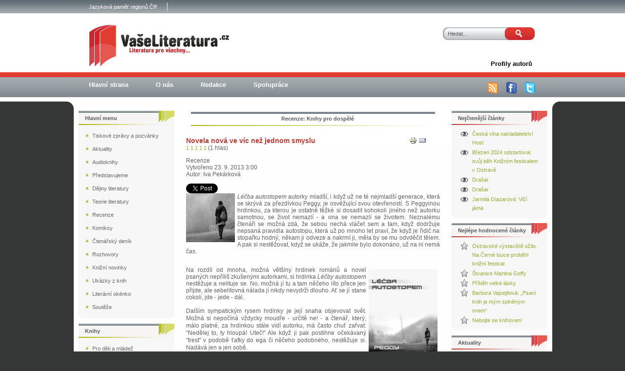

--- FILE ---
content_type: text/html; charset=utf-8
request_url: https://www.vaseliteratura.cz/pro-dospele/3546-lecba-autostopem-peggy
body_size: 8814
content:

<!DOCTYPE html PUBLIC "-//W3C//DTD XHTML 1.0 Transitional//EN" "http://www.w3.org/TR/xhtml1/DTD/xhtml1-transitional.dtd">

<html xmlns="http://www.w3.org/1999/xhtml" xml:lang="cs-cz" lang="cs-cz" >

<head prefix="og: http://ogp.me/ns# fb: http://ogp.me/ns/fb# article: http://ogp.me/ns/article#">

<meta http-equiv="Content-Type" content="text/html; charset=utf-8" />

<meta name="viewport" content="width=device-width,initial-scale=1" />

<meta name="google-site-verification" content="GXD6Rw-VdX63pmhPvthDvKQwqKf97ykJRZqbXATzB1I" />

<meta name="author" content="Vaseliteratura.cz" />

<meta name="robots" content="index, follow" />

<meta name="googlebot" content="index,follow,snippet,archive" />

  <base href="https://www.vaseliteratura.cz/pro-dospele/3546-lecba-autostopem-peggy" />
  <meta http-equiv="content-type" content="text/html; charset=utf-8" />
  <meta name="keywords" content="Peggy, Novela nová ve víc než jednom smyslu, Léčba autostopem, recenze, česká literatura, Iva Pekárková, Nakladatelství Eva Hölzelová, 2013" />
  <meta name="author" content="Redakce" />
  <meta name="description" content="Léčba autostopem autorky mladší, i když už ne té nejmladší generace, která se skrývá za přezdívkou Peggy, je osvěžující svou otevřeností. S Peggyinou hrdinkou, za kterou je ostatně těžké si dosadit kohokoli jiného než autorku samotnou, se život nemazlí - a ona se nemazlí se životem. Neznalému čtenáři se možná zdá, že sebou nechá vláčet sem a tam, když dodržuje nepsaná pravidla autostopu, která už po mnoho let praví, že když je řidič na stopařku hodný, někam ji odveze a nakrmí ji, měla by se mu odvděčit tělem. A pak si nestěžovat, když se ukáže, že jakmile bylo dokonáno, už na ni nemá čas.
" />
  <meta name="generator" content="Joomla! - Open Source Content Management" />
  <title>Novela nová ve víc než jednom smyslu </title>
  <meta property="og:type" content="article" />
  <meta property="og:title" content="Novela nová ve víc než jednom smyslu" />
  <meta property="og:url" content="https://www.vaseliteratura.cz/pro-dospele/3546-lecba-autostopem-peggy" />
  <meta property="og:site_name" content="Vaše literatura" />
  <meta property="og:description" content="Léčba autostopem autorky mladší, i když už ne té nejmladší generace, která se skrývá za přezdívkou Peggy, je osvěžující svou otevřeností. S Peggyinou hrdinkou, za kterou je ostatně těžké si dosadit kohokoli jiného než autorku samotnou, se život nemazlí - a ona se nemazlí se životem. Neznalému čtenáři se možná zdá, že sebou nechá vláčet sem a tam, když dodržuje nepsaná pravidla autostopu, která už po mnoho let praví, že když je řidič na stopařku hodný, někam ji odveze a nakrmí ji, měla by se mu odvděčit tělem. A pak si nestěžovat, když se ukáže, že jakmile bylo dokonáno, už na ni nemá čas." />
  <meta property="article:author" content="Redakce" />
  <meta property="og:image" content="https://www.vaseliteratura.cz/images/stories/2013/9zari/autostop1.jpg" />
  <link href="/templates/123wd-j15-3/favicon.ico" rel="shortcut icon" type="image/vnd.microsoft.icon" />
  <link rel="stylesheet" href="https://www.vaseliteratura.cz/plugins/content/itpshare/style.css" type="text/css" />
  <link rel="stylesheet" href="/plugins/content/rating/rating/rating.css" type="text/css" />
  <link rel="stylesheet" href="/plugins/content/extravote/assets/extravote.css" type="text/css" />
  <link rel="stylesheet" href="/modules/mod_rokajaxsearch/css/rokajaxsearch.css" type="text/css" />
  <link rel="stylesheet" href="/modules/mod_rokajaxsearch/themes/light/rokajaxsearch-theme.css" type="text/css" />
  <script src="/media/system/js/mootools-core.js" type="text/javascript"></script>
  <script src="/media/system/js/core.js" type="text/javascript"></script>
  <script src="/media/system/js/caption.js" type="text/javascript"></script>
  <script src="/plugins/content/extravote/assets/extravote.js" type="text/javascript"></script>
  <script src="/media/system/js/mootools-more.js" type="text/javascript"></script>
  <script src="/modules/mod_rokajaxsearch/js/rokajaxsearch.js" type="text/javascript"></script>
  <script type="text/javascript">
window.addEvent('load', function() {
				new JCaption('img.caption');
			});
				var ev_basefolder = '';
				var extravote_text=Array('Your browser does not support AJAX!','Nahrávam','Dekujeme za Váš hlas!','You need to login to rate this item.','You have already rated this item.','(%s hlasů)','(%s hlas)','Rating %s ');
			function keepAlive() {	var myAjax = new Request({method: "get", url: "index.php"}).send();} window.addEvent("domready", function(){ keepAlive.periodical(840000); });window.addEvent((window.webkit) ? 'load' : 'domready', function() {
				window.rokajaxsearch = new RokAjaxSearch({
					'results': 'Výsledky',
					'close': '',
					'websearch': 0,
					'blogsearch': 0,
					'imagesearch': 0,
					'videosearch': 0,
					'imagesize': 'MEDIUM',
					'safesearch': 'MODERATE',
					'search': 'Hledat...',
					'readmore': 'Více ...',
					'noresults': 'Žádny výsledek',
					'advsearch': 'Rozšířené vyhledávaní',
					'page': 'Stránka',
					'page_of': 'z',
					'searchlink': 'https://www.vaseliteratura.cz/index.php?option=com_search&amp;view=search&amp;tmpl=component',
					'advsearchlink': 'https://www.vaseliteratura.cz/index.php?option=com_search&amp;view=search',
					'uribase': 'https://www.vaseliteratura.cz/',
					'limit': '50',
					'perpage': '50',
					'ordering': 'newest',
					'phrase': 'exact',
					'hidedivs': '',
					'includelink': 1,
					'viewall': 'Všechny výsledky',
					'estimated': 'odhadovaný',
					'showestimated': 1,
					'showpagination': 1,
					'showcategory': 1,
					'showreadmore': 1,
					'showdescription': 1
				});
			});
  </script>
  <link rel="canonical" href="https://www.vaseliteratura.cz/pro-dospele/3546-lecba-autostopem-peggy"/>


<!-- <script type="text/javascript" src="/templates/123wd-j15-3/js/cd.js"></script> -->

<link rel="stylesheet" href="/templates/system/css/system.css" type="text/css" />

<link rel="stylesheet" href="/templates/123wd-j15-3/css/template.css" type="text/css" />

<!--[if lte IE 7]><link rel="stylesheet" href="/templates/123wd-j15-3/css/ie7.css" type="text/css" /><![endif]-->

<!--[if lte IE 8]><link rel="stylesheet" href="/templates/123wd-j15-3/css/ie6.css" type="text/css" /><![endif]-->



<script>

  (function(i,s,o,g,r,a,m){i['GoogleAnalyticsObject']=r;i[r]=i[r]||function(){

  (i[r].q=i[r].q||[]).push(arguments)},i[r].l=1*new Date();a=s.createElement(o),

  m=s.getElementsByTagName(o)[0];a.async=1;a.src=g;m.parentNode.insertBefore(a,m)

  })(window,document,'script','https://www.google-analytics.com/analytics.js','ga');



  ga('create', 'UA-9306621-3', 'auto');

  ga('set', 'anonymizeIp', true);

  ga('send', 'pageview');



</script>

<!-- Global Site Tag (gtag.js) - Google Analytics -->

<script async src="https://www.googletagmanager.com/gtag/js?id=GA_TRACKING_ID"></script>

<script>

  window.dataLayer = window.dataLayer || [];

  function gtag(){dataLayer.push(arguments);}

  gtag('js', new Date());



  gtag('config', 'UA-9306621-3');

</script>

</head>



<body class="body_bg">	

	<div id="wrapper">                         			

    	<div id="header">                           					

        	<div id="top">                                       

            	<div id="top_menu1">						

                	
<ul class="menu">
<li class="item-171"><a href="https://www.jamap.cz/" target="_blank" >Jazyková paměť regionů ČR</a></li></ul>
					                  

                    <div class="clr"></div>					

             	</div>

				

				<div id="logo">

					<a href="/index.php">

						<img src="/templates/123wd-j15-3/images/logo.png" alt="Va�e Literatura - literatura pro v�echny"></img>

					</a>

				</div>

	

				<div id="search">						

      				<form name="rokajaxsearch" id="search" class="light" action="https://www.vaseliteratura.cz/" method="get">
<div class="search ">
	<div class="roksearch-wrapper">
		<input id="roksearch_search_str" name="searchword" type="text" class="inputbox" value="Hledat..." />
	</div>
	<input type="hidden" name="searchphrase" value="exact"/>
	<input type="hidden" name="limit" value="20" />
	<input type="hidden" name="ordering" value="newest" />
	<input type="hidden" name="view" value="search" />
	<input type="hidden" name="option" value="com_search" />
	<input class="button" type="submit" onclick="this.form.searchword.focus();" value=" ">

	
	<div id="roksearch_results"></div>
</div>
<div id="rokajaxsearch_tmp" style="visibility:hidden;display:none;"></div>
</form>					

      				<div class="clr"></div>						

				</div>						

			</div>				

			<div class="clr"></div>				



			<div id="top_menu">					

				
<ul class="menu">
<li class="item-141"><a href="/profily-autoru" ><span>Profily autorů</span></a></li></ul>
					

				<div class="clr"></div>					

			</div>				



			<div id="top_menu2">					

				
<ul class="menu">
<li class="item-154"><a href="/" ><span>Hlavní strana</span></a></li><li class="item-151"><a href="/o-nas-151" ><span>O nás</span></a></li><li class="item-147"><a href="/redakce-147" ><span>Redakce</span></a></li><li class="item-146"><a href="/spoluprace-146" ><span>Spolupráce</span></a></li></ul>


				<ul class="ikony">

					<li><a href="/pro-dospele?format=feed&amp;type=rss" title="RSS"><img src="/templates/123wd-j15-3/images/rss.png" alt="RSS" /></a></li>	

					<li><a href="http://www.facebook.com/pages/Vaseliteraturacz/109026189363" target="_blank" title="Facebook"><img src="/templates/123wd-j15-3/images/facebook.png" alt="Facebook" /></a></li>

					<li><a href="http://twitter.com/Vaseliteratura" target="_blank" title="Twitter"><img src="/templates/123wd-j15-3/images/twitter.png" alt="Twitter" /></a></li>

				</ul>				

				<div class="clr"></div>					

			</div>			

			<div class="clr"></div>				

		</div>			



		<div id="content"> 

			<div id="obal">     					

										

				<div id="main">				

                                                                             

                    <div align="center" >

						

                    </div>						

                    

					

					

                    <div align="center" >

						

                    </div>	

						

                    <div class="nopad">							

                    	
<div id="system-message-container">
</div>							

							

                        	
<div class="item-page">



	<div class="nadpis4">
       
            
                Recenze: Knihy pro dospělé
            
       
	</div><br>






  

	<h1 class="blog_nadpis">

	

		<a href="/pro-dospele/3546-lecba-autostopem-peggy">

		Novela nová ve víc než jednom smyslu </a>

	

	</h1>

  








	<ul class="actions2">
	
		
			<li class="print-icon">
			<a href="/pro-dospele/3546-lecba-autostopem-peggy?tmpl=component&amp;print=1&amp;layout=default&amp;page=" title="Vytisknout" onclick="window.open(this.href,'win2','status=no,toolbar=no,scrollbars=yes,titlebar=no,menubar=no,resizable=yes,width=640,height=480,directories=no,location=no'); return false;" rel="nofollow"><img src="/media/system/images/printButton.png" alt="Vytisknout"  /></a>
			</li>
		

		
			<li class="email-icon">
			<a href="/component/mailto/?tmpl=component&amp;template=123wd-j15-3&amp;link=041b209adf2bfb9e6a2b5509156e719a57a028d4" title="E-mail" onclick="window.open(this.href,'win2','width=400,height=350,menubar=yes,resizable=yes'); return false;"><img src="/media/system/images/emailButton.png" alt="E-mail"  /></a>
			</li>
		

		

	

	</ul>




<!-- oprava bugu, hodnotenie Extravote sa zobrazi len ked kategoria nie je Uncategorised -->
<div class="extravote">
  <span class="extravote-stars">
    <span id="rating_3546_0" class="current-rating" style="width:100%;"></span>
      <span class="extravote-star"><a href="javascript:void(null)" onclick="javascript:JVXVote(3546,1,5,1,'0',1,0,1);" title="1 z 5" class="ev-10-stars">1</a></span>
      <span class="extravote-star"><a href="javascript:void(null)" onclick="javascript:JVXVote(3546,2,5,1,'0',1,0,1);" title="2 z 5" class="ev-20-stars">1</a></span>
      <span class="extravote-star"><a href="javascript:void(null)" onclick="javascript:JVXVote(3546,3,5,1,'0',1,0,1);" title="3 z 5" class="ev-30-stars">1</a></span>
      <span class="extravote-star"><a href="javascript:void(null)" onclick="javascript:JVXVote(3546,4,5,1,'0',1,0,1);" title="4 z 5" class="ev-40-stars">1</a></span>
      <span class="extravote-star"><a href="javascript:void(null)" onclick="javascript:JVXVote(3546,5,5,1,'0',1,0,1);" title="5 z 5" class="ev-50-stars">1</a></span>
  </span>
  <span class="extravote-info" id="extravote_3546_0">(1 hlas)</span>
</div>





	<dl class="article-info">



  
	<dd class="parent-category-name">
	
	
		Recenze
	
	</dd>
  



	<dd class="create">
	Vytvořeno 23. 9. 2013 3:00
	</dd>




	<dd class="createdby">
	
	
		Autor: Iva Pekárková
	
	</dd>



	</dl>








        <div style="clear:both;"></div>
        <div class="itp-share">
             	<div class="itp-share-tw">
                	<a href="https://twitter.com/share" class="twitter-share-button" data-url="https://www.vaseliteratura.cz/pro-dospele/3546-lecba-autostopem-peggy" data-text="Novela nov&aacute; ve v&iacute;c než jednom smyslu " data-via="" data-lang="cs" data-size="small" data-related="" data-hashtags="" data-count="horizontal">Tweet</a><script>!function(d,s,id){var js,fjs=d.getElementsByTagName(s)[0];if(!d.getElementById(id)){js=d.createElement(s);js.id=id;js.src="//platform.twitter.com/widgets.js";fjs.parentNode.insertBefore(js,fjs);}}(document,"script","twitter-wjs");</script></div>
            <div class="itp-share-lin"><script src="//platform.linkedin.com/in.js"></script><script type="IN/Share" data-url="https://www.vaseliteratura.cz/pro-dospele/3546-lecba-autostopem-peggy" data-counter="right"></script>
            </div>
            <div class="itp-share-fbl"><div id="fb-root"></div> 
<script>(function(d, s, id) {
  var js, fjs = d.getElementsByTagName(s)[0];
  if (d.getElementById(id)) return;
  js = d.createElement(s); js.id = id;
  js.src = "//connect.facebook.net/en_GB/all.js#xfbml=1";
  fjs.parentNode.insertBefore(js, fjs);
}(document, 'script', 'facebook-jssdk'));</script>
            <div 
            class="fb-like" 
            data-href="https://www.vaseliteratura.cz/pro-dospele/3546-lecba-autostopem-peggy" 
            data-send="1" 
            data-layout="button_count" 
            data-width="70" 
            data-show-faces="false" 
            data-colorscheme="light" 
            data-action="like" data-font="segoe ui" ></div></div><div class="itp-share-gone"><div class="g-plusone" data-size="medium"  data-href="https://www.vaseliteratura.cz/pro-dospele/3546-lecba-autostopem-peggy"></div><script> window.___gcfg = {lang: "cs"};
              (function() {
                var po = document.createElement("script"); po.type = "text/javascript"; po.async = true;
                po.src = "https://apis.google.com/js/plusone.js";
                var s = document.getElementsByTagName("script")[0]; s.parentNode.insertBefore(po, s);
              })();
            </script></div>
        </div>
        <div style="clear:both;"></div>
        



<div class="img-fulltext-left">
<img
	
	src="/images/stories/2013/9zari/autostop1.jpg" alt="stopar"/>
</div>


<p style="text-align: justify;"><em>Léčba autostopem</em> autorky mladší, i když už ne té nejmladší generace, která se skrývá za přezdívkou Peggy, je osvěžující svou otevřeností. S Peggyinou hrdinkou, za kterou je ostatně těžké si dosadit kohokoli jiného než autorku samotnou, se život nemazlí - a ona se nemazlí se životem. Neznalému čtenáři se možná zdá, že sebou nechá vláčet sem a tam, když dodržuje nepsaná pravidla autostopu, která už po mnoho let praví, že když je řidič na stopařku hodný, někam ji odveze a nakrmí ji, měla by se mu odvděčit tělem. A pak si nestěžovat, když se ukáže, že jakmile bylo dokonáno, už na ni nemá čas.</p>
 
<p> </p>
<p style="text-align: justify;"><img src="/images/stories/2013/9zari/autostop.jpg" border="0" alt="kniha" align="right" style="float: right; border: 0; margin: 5px;" />Na rozdíl od mnoha, možná většiny hrdinek románů a novel psaných nepříliš zkušenými autorkami, si hrdinka <em>Léčby autostopem</em> nestěžuje a nelituje se. No, možná jí tu a tam něčeho líto přece jen přijde, ale sebelitovná nálada jí nikdy nevydrží dlouho. Ať se jí stane cokoli, jde - jede - dál.<br /><br /><span style="line-height: 1.3em;">Dalším sympatickým rysem hrdinky je její snaha objevovat svět. Možná si nepočíná vždycky moudře - určitě ne! - a čtenář, který, málo platné, za hrdinkou stále vidí autorku, má často chuť zařvat: "Nedělej to, ty hloupá! Uteč!" Ale když ji pak postihne očekávaný "trest" v podobě ťafky do ega či něčeho podobného, nestěžuje si. Nadává jen a jen sobě.<br /><br /></span><span style="line-height: 1.3em;">Hrdinka knihy </span><em style="line-height: 1.3em;">Léčba autostopem</em><span style="line-height: 1.3em;"> není moudrá, ale ani se moudrá necítí. Jak osvěžující! Čtenář, uvyklý dlouhým poučným či filosofickým pasážím psaným vesměs lidmi právě tak nemoudrými jako Peggyina hrdinka, se knihou pobaví a jistě i poučí, ale nemá pocit, že je poučován.<br /><br /></span><span style="line-height: 1.3em;">Snad je můj vztah k </span><em style="line-height: 1.3em;">Léčbě autostopem</em><span style="line-height: 1.3em;"> ovlivněn faktem, že jsem před víc než čtvrtstoletím sama napsala knihu o stopu </span><em style="line-height: 1.3em;">Péra a perutě</em><span style="line-height: 1.3em;">, a teď si radostně ověřuji, že moje pozorování z poměrně dávných dob se v mnohém podobají těm Peggyiným. Každopádně si myslím, že <em>Léčba autostopem</em> je upřímná, poutavá a stojí za přečtení. <br /><br /></span><span style="line-height: 1.3em;">Knihu <a href="http://www.ebux.cz/index.php?bk=226627" target="_blank"><strong>Léčba autostopem</strong></a> vydalo nakladatelství Eva Hölzelová</span></p>
<p style="text-align: justify;"><span style="line-height: 1.3em;"> </span></p>



	




</div>
							

					

                   	</div>                                        

                    

					<div align="center" >

                  		

               		</div>												

              	</div>

               

				
              	<div id="rightcolumn">						

   							<div class="module">
			<div>
				<div>
					<div>
													<h3>Nejčtenější články</h3>
											<ul class="mostread">
  	<li>
		<a href="/aktuality1/8086-ceska-vlna-2023">
			Česká vlna nakladatelství Host</a>
	</li>
	<li>
		<a href="/aktuality1/8103-knizni-festival-ostrava-2024">
			Březen 2024 odstartoval svůj běh Knižním festivalem v Ostravě </a>
	</li>
	<li>
		<a href="/ctenarsky-denik/5884-drasar">
			Drašar</a>
	</li>
	<li>
		<a href="/ctenarsky-denik/5884-drasar">
			Drašar</a>
	</li>
	<li>
		<a href="/ctenarsky-denik/6857-vlci-jama">
			Jarmila Glazarová: Vlčí jáma</a>
	</li>
</ul>
					</div>
				</div>
			</div>
		</div>
			<div class="module">
			<div>
				<div>
					<div>
													<h3>Nejlépe hodnocené články</h3>
											<ul id="topratedcontentmodule"><li><a title="Average rating: 5.00" href="/aktuality1/7872-ostravske-vystaviste-ozilo-na-cerne-louce-probehl-knizni-festival">Ostravské výstaviště ožilo. Na Černé louce proběhl knižní festival</a></li><li><a title="Average rating: 5.00" href="/pro-dospele/6698-stvanice">Štvanice Martina Goffy</a></li><li><a title="Average rating: 5.00" href="/pro-dospele/6537-lara-skutecny-pribeh-lasky-ktery-inspiroval-roman-doktor-zivago">Příběh velké lásky</a></li><li><a title="Average rating: 5.00" href="/rozhovory/7651-barbora-vajsejtlova">Barbora Vajsejtlová: „Psaní knih je mým splněným snem“</a></li><li><a title="Average rating: 5.00" href="/pro-dospele/4755-podivna-knihovna">Nebojte se knihoven!</a></li></ul>					</div>
				</div>
			</div>
		</div>
			<div class="module">
			<div>
				<div>
					<div>
													<h3>Aktuality</h3>
											<ul class="newsflash-vert">
	<li class="newsflash-item">
	
	<h4 class="newsflash-title">
			Březen 2024 odstartoval svůj běh Knižním festivalem v Ostravě 		</h4>




<p style="text-align: justify;"><span style="font-size: 12.16px;">V prvních dvou březnových dnech proběhl v Ostravě 5. ročník Knižního festivalu. Jako vždy nadšení čtenáři nakupovali knížky, navštěvovali  nejrůznější besedy, trpělivě stáli v dlouhých frontách na podpis svého oblíbeného spisovatele nebo jiné známé osobnosti. Mohli se také účastnit  dvou živých rozhlasových vysílání.</span></p>

<a class="readmore" href="/aktuality1/8103-knizni-festival-ostrava-2024">Číst dál...</a>		<span class="article-separator">&#160;</span>
		</li>
	<li class="newsflash-item">
	
	<h4 class="newsflash-title">
			Česká vlna nakladatelství Host		</h4>




<p style="text-align: justify;">Není sporu o tom, že se nakladatelství Host v průběhu let podařilo pod svou značku shromáždit celou řadu vynikajících českých autorů. Svědčí o tom zájem čtenářů i odezvy v médiích. Host věnuje pozornost propagaci pravidelnou účastí na knižních veletrzích, ale také pořádá samostatné akce. Ta, která je nazvána Česká vlna, představuje čtenářům autory a jejich knihy.</p>

<a class="readmore" href="/aktuality1/8086-ceska-vlna-2023">Číst dál...</a>		<span class="article-separator">&#160;</span>
		</li>
</ul>
					</div>
				</div>
			</div>
		</div>
														

         		</div>									

           												

            	<div class="clr"></div>

        	</div>	



  								

			<div id="leftcolumn">							

      					<div class="module_menu">
			<div>
				<div>
					<div>
													<h3>Hlavní menu</h3>
											
<ul class="menu">
<li class="item-436"><a href="/tiskove-zpravy1" ><span>Tiskové zprávy a pozvánky</span></a></li><li class="item-405"><a href="/aktuality1" ><span>Aktuality</span></a></li><li class="item-430"><a href="/audio-knihy" ><span>Audioknihy</span></a></li><li class="item-433"><a href="/predstavujeme" ><span>Představujeme</span></a></li><li class="item-247"><a href="/dejiny-literatury" ><span>Dějiny literatury</span></a></li><li class="item-61"><a href="/teorie-literatury" ><span>Teorie literatury</span></a></li><li class="item-65"><a href="/recenze" ><span>Recenze</span></a></li><li class="item-167"><a href="/komiksy" ><span>Komiksy</span></a></li><li class="item-133"><a href="/ctenarsky-denik" ><span>Čtenářský deník</span></a></li><li class="item-57"><a href="/rozhovory" ><span>Rozhovory</span></a></li><li class="item-68"><a href="/knizni-novinky" ><span>Knižní novinky</span></a></li><li class="item-69"><a href="/ukazky-z-knih" ><span>Ukázky z knih</span></a></li><li class="item-70"><a href="/literarni-okenko" ><span>Literární okénko</span></a></li><li class="item-71 parent"><a href="/souteze" ><span>Soutěže</span></a></li></ul>
					</div>
				</div>
			</div>
		</div>
			<div class="module">
			<div>
				<div>
					<div>
													<h3>Knihy</h3>
											
<ul class="menu">
<li class="item-113"><a href="/pro-deti-a-mladez" ><span>Pro děti a mládež</span></a></li><li class="item-112 current active"><a href="/pro-dospele" ><span>Pro dospělé</span></a></li><li class="item-77"><a href="/odborna-literatura" ><span>Odborná literatura</span></a></li></ul>
					</div>
				</div>
			</div>
		</div>
			<div class="module">
			<div>
				<div>
					<div>
													<h3>Z čtenářského deníku</h3>
											<ul class="newsflash-vert">
	<li class="newsflash-item">
	
	<h4 class="newsflash-title">
			Jarmila Glazarová: Vlčí jáma		</h4>




<p style="text-align: justify;">Jana, která osiřela po první světové válce, se dostává k adoptivním rodičům, kteří žijí ve Slezsku a jsou bezdětní. Jana se stává ošetřovatelkou své adoptivní matky, stará se o domácnost a snaží se své nové rodině být užitečná. Postupem času ale odhaluje tajemství tohoto nesourodého páru. Na první pohled totiž vypadají Klára a Robert šťastně, na ten druhý je ale vidět, že tento pár rozhodně šťastný není.</p>

<a class="readmore" href="/ctenarsky-denik/6857-vlci-jama">Číst dál...</a>		<span class="article-separator">&#160;</span>
		</li>
	<li class="newsflash-item">
	
	<h4 class="newsflash-title">
			Drašar		</h4>




<p style="text-align: justify;">Nacházíme se v době, kdy je český jazyk považován za mluvu vesničanů. Čeština je vytlačena z nejvyšších společenských funkcí, kultury i státní správy. Na školách se vyučuje německý jazyk, jazyk vzdělanců. Dochází k velké germanizaci (poněmčování) společnosti… A do této doby se narodí Josef Václav Michl. Dlouho očekávaný syn, kterému jsou předurčeny velké skutky a který se má stát chloubou rodiny.</p>

<a class="readmore" href="/ctenarsky-denik/5884-drasar">Číst dál...</a>		<span class="article-separator">&#160;</span>
		</li>
</ul>
					</div>
				</div>
			</div>
		</div>
			<div class="module">
			<div>
				<div>
					<div>
													<h3>Přihlášení</h3>
											<form action="/pro-dospele" method="post" id="login-form" >
		<fieldset class="userdata">
	<p id="form-login-username">
		<label for="modlgn-username">Uživatelské jméno</label>
		<input id="modlgn-username" type="text" name="username" class="inputbox"  size="18" />
	</p>
	<p id="form-login-password">
		<label for="modlgn-passwd">Heslo</label>
		<input id="modlgn-passwd" type="password" name="password" class="inputbox" size="18"  />
	</p>
		<p id="form-login-remember">
		<label for="modlgn-remember">Pamatuj si mě</label>
		<input id="modlgn-remember" type="checkbox" name="remember" class="inputbox" value="yes"/>
	</p>
		<input type="submit" name="Submit" class="button" value="Přihlásit se" />
	<input type="hidden" name="option" value="com_users" />
	<input type="hidden" name="task" value="user.login" />
	<input type="hidden" name="return" value="aW5kZXgucGhwP29wdGlvbj1jb21fY29udGVudCZ2aWV3PWFydGljbGUmY2F0aWQ9NDAmaWQ9MzU0NiZJdGVtaWQ9MTEy" />
	<input type="hidden" name="b967beab659bef140cc60f944450be09" value="1" />	</fieldset>
	<ul>
		<li>
			<a href="/component/users/?view=reset">
			Zapomenuté heslo?</a>
		</li>
		<li>
			<a href="/component/users/?view=remind">
			Zapomenuté jméno?</a>
		</li>
			</ul>
	</form>
					</div>
				</div>
			</div>
		</div>
												

    		</div>				

			 

			<div class="clr"></div>

		</div>

		

      	<div class="content_b">                        

   

            	
  					

   

			<div id="footer">				

                                <ul class="ikony">

					<li><a href="http://www.facebook.com/pages/Vaseliteraturacz/109026189363" target="_blank" title="Facebook"><img src="/templates/123wd-j15-3/images/facebook2.png" alt="" /><span>facebook</span></a></li>

					<li><a href="http://twitter.com/Vaseliteratura" target="_blank" title="Twitter"><img src="/templates/123wd-j15-3/images/twitter2.png" alt="" /><span>twitter</span></a></li>

			                <li><a href="/pro-dospele?format=feed&amp;type=rss" title="RSS"><img src="/templates/123wd-j15-3/images/rss2.png" alt="" /><span>RSS</span></a></li>	

					<li><div class="empty_rect">&nbsp;</div></li>

				</ul>					

				<div class="footer-left">						

							<div class="module">
			<div>
				<div>
					<div>
											
<ul class="menu">
<li class="item-428"><a href="/mapa-stranek" ><span>Mapa stránek</span></a></li><li class="item-442"><a href="/soukromi" ><span>Soukromí</span></a></li><li class="item-443"><a href="/cookies" ><span>Cookies</span></a></li></ul>
					</div>
				</div>
			</div>
		</div>
	

				</div>

				<div class="footer-right">

					<p>© 2009-16 <a href="http://www.vaseliteratura.cz" title="Vaseliteratura.cz"><strong>Vaseliteratura.cz</strong></a></p>

				</div>

    		</div>

		</div>	

	</div>

	<div id="sidebar">						

      									

      				<div class="clr"></div>						

	</div>							

	
        <script async type="text/javascript" src="https://serve.affiliate.heureka.cz/js/trixam.min.js"></script>
</body>

</html>	

--- FILE ---
content_type: text/html; charset=utf-8
request_url: https://accounts.google.com/o/oauth2/postmessageRelay?parent=https%3A%2F%2Fwww.vaseliteratura.cz&jsh=m%3B%2F_%2Fscs%2Fabc-static%2F_%2Fjs%2Fk%3Dgapi.lb.en.H0R5hnEJFgQ.O%2Fd%3D1%2Frs%3DAHpOoo9sMW3biwZqLR-weMeFfAeYoZsLKA%2Fm%3D__features__
body_size: 163
content:
<!DOCTYPE html><html><head><title></title><meta http-equiv="content-type" content="text/html; charset=utf-8"><meta http-equiv="X-UA-Compatible" content="IE=edge"><meta name="viewport" content="width=device-width, initial-scale=1, minimum-scale=1, maximum-scale=1, user-scalable=0"><script src='https://ssl.gstatic.com/accounts/o/2580342461-postmessagerelay.js' nonce="kM9jnSWL02zBh4JVzc887Q"></script></head><body><script type="text/javascript" src="https://apis.google.com/js/rpc:shindig_random.js?onload=init" nonce="kM9jnSWL02zBh4JVzc887Q"></script></body></html>

--- FILE ---
content_type: text/css
request_url: https://www.vaseliteratura.cz/templates/123wd-j15-3/css/template.css
body_size: 8518
content:
.img-intro-none{
   text-align: center;
   margin-bottom: 5px;
}
.img-intro-left{
   float: left;
   margin-right: 5px;
}
.img-intro-right{
   float: right;
   margin-left: 10px;
}

.img-fulltext-none{
   text-align: center;
   margin-bottom: 5px;
}
.img-fulltext-left{
   float: left;
   margin-right: 5px;
}
.img-fulltext-right{
   float: right;
   margin-left: 5px;
}

td a.pismeno1 {
	font-size: 15px;	
	font-family: Tahoma, Verdana, sans-serif;	
	font-weight: bold;	
	text-align: center;
	color: #97a931;	
	text-decoration: none;
}

.pismeno1:hover {
	text-decoration: underline;
}

.cten {
	text-align: center; 
	vertical-align: middle;
}

/* CTENARSKY DENIK ROZBAL MENU*/ 
#nav a {
	font-size: 13px;
	font-weight: bold;
	text-align: left;
	vertical-align: top;
	padding: 0px 0px 0px 10px;
	margin: 10px 0px 0px 10px;
}

#nav a.a_otevren,
#nav a.a_zavren {
	font-weight: bold;
	text-decoration: none;
}

#nav a.a_otevren { color: #c13832; }
#nav a.a_zavren { color: #c13832; }
#nav ul.ul_otevren { 
	margin: 0;
	padding: 0px 0px 0px 30px;
}

#nav ul.ul_zavren { display: none; }

/*HLAVNI OBSAH*/
body {	
	width: 100%;	
	font-family: Tahoma, Arial, Verdana, sans-serif;
	margin: 0;
	padding: 0;
	font-size: 12px;	
	background: #ececec;	
	text-align: center;
}

.clr {
	clear: both;
}

.body_bg {
	background: #343735 url(../images/pozadi.png) top center repeat-x;
}

#wrapper {
	width: 1005px;
	margin: 0 auto 10px;
}	        

#header {
	background: #37342f url(../images/header.png) top center no-repeat;	
	width: 1005px;	
	height: 227px;	
	margin: 0 auto;		
	text-align: center;
}

#top {
	width: 1005px;	
	margin: 0 auto;	
	height: 140px;
} 

#logo {	
	position: relative;
	top: 18px;
	left: 19px;
	float: left;	
	width: 400px;
	height: 110px;	
	margin: 0px auto;	
	padding: 0px 0 0 2px;	
	text-align: left;
} 

#logo a {
	font-size: 19px;	
	font-family: Tahoma, Arial, Verdana, sans-serif;	
	font-weight: bold;	
	text-decoration: none;	
	color: #892424;	
	margin: 0;
}  
     
#search {
	float: right;	
	padding: 38px 12px 0 0;	
	margin: 0;
}           

#search .search {	
	float: left;	
	width: 224px;	
	padding: 0;	
	margin: 0;
}
                 
#search form {	
	margin: 0;
	padding: 0;
}
             	
#search .moduletable {	
	float: left;	
	margin: 0;	
	padding: 0;
}
                       
#search .search .inputbox {	
	background: transparent url(../images/search_input.png) top right no-repeat;	
	float: left;	
	font-size: 11px;	
	font-family: Tahoma, Arial, sans-serif;	
	font-weight: normal;	
	color: #575a5d;	
	border: none;	
	padding: 6px 0 7px 10px;	
	margin: 0 0px 0 0;	
	height: 13px;	
	line-height: 14px;	
	width: 116px;
}
                           
#search .search .button {
	background: transparent url(../images/search_button.png) top left no-repeat;	
	float: left;	
	width: 63px;	
	height: 26px;	
	line-height: 26px;	
	margin: 0;		
	border: none;	
	cursor: pointer;	
}                         

#mod_search_searchword {
	padding: 7px 0 0 0;	
	line-height: 25px;
}   

/*** INPUT ***/
input.inputbox {	
	border: 1px solid #363636; 	
	background: #fbfafa;	
	color: #363636;
}            
   
.inputbox:hover {}

#limit {
	border: 1px solid #363636;	
	color: #363636;
}       

.button {
	cursor: pointer;	
	font-family: Tahoma, Arial, sans-serif;	
	margin: 3px 0;	
	padding: 0 5px 2px 5px;	
	height: 22px;	
	width: 63px;
	line-height: 16px;	
	border: none;	
	background: #fbfafa;	
	color: #363636;
	font-size: 11px;
	background: transparent url(../images/button.png) center center no-repeat;
}

.button:hover {
	color: #8e9091;
}
          
.validate {
	color: #363636;	
	font-size: 11px;	
	border: 1px solid #363636;	
	background: #fffefe;
}            
              
input.button:hover { cursor: pointer; }
input[type="checkbox"], input[type="radio"] { border: none; }
#searchphraseany, #searchphraseall, #searchphraseexact {	border: none; }
input { border: 1px solid #363636; }

/*** INPUT ***/
#pozice_top {	
	float: left;	
	width: 520px;        
	height: 290px;	
	padding: 0;	
	font-size: 12px;	
} 
             
#top_menu {
	position: relative;
	/*top: -29px;*/
	top: -29px;
	left: 180px;
	
	width: 800px;	
	margin: 0px;	
	padding: 0px;	
	text-align: right;
}      
      
#top_menu ul {	
	margin: 0;	
	padding: 0;	
	text-align: center;	
	list-style: none;
}       
         
#top_menu ul li {
	float: right;	
	display: block;	
	margin: 0;	
	padding: 0px;	
/*	background: transparent url(../images/menu_separator.png) center right no-repeat;	*/
	height: 40px;	
	line-height: 40px;
}   
               
#top_menu li a {
	font-family: Tahoma, Verdana, sans-serif;	
	font-size: 13px;	
	float: left;	
	display: block;	
	color: #000;	
	text-decoration: none;	
	font-weight: bold;	
	height: 40px;	
	line-height: 40px;	
	padding: 0;	
	margin: 0;	
	cursor: pointer;
/*	background: transparent url(../images/top_menu_top2.png) center right no-repeat;*/	
}  

#top_menu li a span {
	font-family: Tahoma, Verdana, sans-serif;	
	font-size: 13px;	
	float: left;	
	display: block;	
	color: #000;	
	text-decoration: none;	
	font-weight: bold;	
	height: 40px;	
	line-height: 40px;	
	padding: 0;	
	padding-left: 28px;
	padding-right: 28px;
	margin: 0;	
	cursor: pointer;
/*	background: transparent url(../images/top_menu_top1.png) center left no-repeat;	*/
	z-index
}  
                
#top_menu ul#mainlevel-nav li {	color: #fff; }

#top_menu li a:hover  {
	display: block;	
	float: left;
	color: #fff;	
	text-decoration: none;	
	background: transparent url(../images/top_menu_top2.png) center right no-repeat;
}
                        
#top_menu li.active a { 
	float: left;
	color: #fff;
	background: transparent url(../images/top_menu_top2.png) center right no-repeat;
}

#top_menu li a:hover span {
	color: #fff;
	background: transparent url(../images/top_menu_top1.png) center left no-repeat;	
}
                        
#top_menu li.active a span { 
	color: #fff;
	background: transparent url(../images/top_menu_top1.png) center left no-repeat;	
}















#top_menu2 {
	position: relative;
	/*top: -29px;*/
	top: -26px;
	left: 0px;
	
	width: 1000px;	
	margin: 0px;	
	padding: 0px;	
	text-align: left;
}
      
#top_menu2 ul.menu {
	float: left;
	position: relative;
	left: 16px;	
	margin: 0;	
	padding: 0;	
	text-align: center;	
	list-style: none;
}   

#top_menu2 ul.ikony {	
	float: right;
	margin: 0;	
	padding: 0;	
	text-align: center;	
	list-style: none;
	width: 148px;
}     

#top_menu2 ul.ikony li {	
	float: left;	
	display: block;	
	margin: 0;	
	padding: 0px;	
/*	background: transparent url(../images/menu_separator.png) center right no-repeat;	*/
	height: 40px;	
	line-height: 40px;
	width: 38px;
	text-align: center;
}    

#top_menu2 ul.ikony li img {
	position: relative;
	margin-top: 14px !important;
}
         
#top_menu2 ul.menu li {
	float: left;	
	display: block;	
	margin: 0;	
	padding: 0px;	
/*	background: transparent url(../images/menu_separator.png) center right no-repeat;	*/
	height: 40px;	
	line-height: 40px;
}   
               
#top_menu2 ul.menu li a {
	font-family: Tahoma, Verdana, sans-serif;	
	font-size: 13px;	
	float: left;	
	display: block;	
	color: #fff;	
	text-decoration: none;	
	font-weight: bold;	
	height: 40px;	
	line-height: 40px;	
	padding: 0;	
	margin: 0;	
	cursor: pointer;
/*	background: transparent url(../images/top_menu_top2.png) center right no-repeat;*/	
}  

#top_menu2 ul.menu li a span {
	font-family: Tahoma, Verdana, sans-serif;	
	font-size: 13px;	
	float: left;	
	display: block;	
	color: #fff;	
	text-decoration: none;	
	font-weight: bold;	
	height: 40px;	
	line-height: 40px;	
	padding: 0;	
	padding-left: 28px;
	padding-right: 28px;
	margin: 0;	
	cursor: pointer;
/*	background: transparent url(../images/top_menu_top1.png) center left no-repeat;	*/
	z-index
}  
                
#top_menu2 ul#mainlevel-nav li {	color: #fff; }

#top_menu2 ul.menu li a:hover  {
	display: block;	
	float: left;
	color: #fff;	
	text-decoration: none;	
	background: transparent url(../images/top_menu_bottom2.png) center right no-repeat;
}
                        
#top_menu2 ul.menu li.active a { 
	float: left;
	color: #fff;
	background: transparent url(../images/top_menu_bottom2.png) center right no-repeat;
}

#top_menu2 ul.menu li a:hover span {
	color: #fff;
	background: transparent url(../images/top_menu_bottom1.png) center left no-repeat;	
}
                        
#top_menu2 ul.menu li.active a span { 
	color: #fff;
	background: transparent url(../images/top_menu_bottom1.png) center left no-repeat;	
}


















#top_menu1 {
	position: relative;
	top: 5px;
	left: 20px;
	width: 896px;	
	margin: 0px;	
	padding: 0 0 0 4px;	
	text-align: left;
}   
         
#top_menu1 ul {
	margin: 0;	
	padding: 0;      
	color: #fff;        
	font-size: 11px;	
	display: block;	
	padding: 0px;
	text-align: left;	
	list-style: none;
	background: none;
}  
              
#top_menu1 ul li {
	float: left;	
	display: block;	
	margin: 0px;		
	/*background: transparent url(../images/menu_separator1.png) center right no-repeat;*/
	border-right: 1px solid #fff;	
	height: 18px;	
	line-height: 18px;
}

#top_menu1 ul li.end_item {	
	border: none;	
}
                    
#top_menu1 li a {	
	font-family: Arial, Verdana, sans-serif;	
	font-size: 11px;	
	float: left;	
	display: block;	
	color: #fff;	
	text-decoration: none;	
	font-weight: normal;	
	height: 18px;	
	line-height: 18px;	
	padding: 0 20px;	
	margin: 0;	
	cursor: pointer;
}  
                
#top_menu1 ul#mainlevel-nav li { color: #fff; }

#top_menu1 li a:hover {
	display: block;	
	float: left;	
	text-decoration: underline;
} 
                         
#top_menu1 li a#active_menu-nav { float: left; }

#content {
	position: relative;
	float: left;	
	width: 960px;
	left: 13px;	
	margin: 0 auto;	
	padding: 0 10px;	
	background: #fffeff url(../images/content_bg.png) top center no-repeat;	
}  
        
.content_b {	
	position: relative;
	float: left;
	left: 13px;		
	background: #fff url(../images/paticka.png) top center no-repeat;	
	width: 980px;
	height: 96px;
	margin: 0 auto;
}       
     
#leftcolumn {	
	float: left;	
	margin: 0;	
	padding: 0;	
	width: 196px;	
	text-align: justify;
}         
     
#rightcolumn {
	float: right;	
	margin: 0;	
	padding: 0;	
	width: 196px;	
	text-align: justify;
}
                
#leftcolumn div.module_menu,
#rightcolumn div.module_menu,
#leftcolumn div.module,
#rightcolumn div.module {
	margin: 0;	
	padding: 0 0 10px 0;	
	text-align: justify;	
	width: 196px;
}
                                                                 
#leftcolumn div.module_menu div,
#rightcolumn div.module_menu div,
#leftcolumn div.module div,
#rightcolumn div.module div,
#leftcolumn div.module_text div,
#rightcolumn div.module_text div {
	padding:0 ;	
	margin: 0;
}
 
#leftcolumn div.module_menu div div,
#rightcolumn div.module_menu div div,
#leftcolumn div.module div div,
#rightcolumn div.module div div {
	padding: 0 0 5px 0;	
	margin: 0;
}              
                                
#leftcolumn div.module_menu div div,
#leftcolumn div.module div div,
#leftcolumn div.module_text div div,
#rightcolumn div.module_menu div div,
#rightcolumn div.module div div,
#rightcolumn div.module_text div div {
	background: transparent url(../images/l_r_bottom.png) bottom center no-repeat;	
	padding: 0 0 5px 0;	
	margin: 0;	
	text-align: left;
}   
                        
#leftcolumn div.module_menu div div div,
#rightcolumn div.module_menu div div div,
#leftcolumn div.module div div div,
#leftcolumn div.module_text div div div,
#rightcolumn div.module div div div,
#rightcolumn div.module_text div div div {
	background: #f7f7f7 url(../images/l_r_top.png) top center no-repeat;	
	padding: 0px 0 5px 0;	
	margin: 0;	
	color: #666;	
	font-size: 11px;        
	text-align: left;
}

                                                 
#leftcolumn .module_menu div div div h3,
#leftcolumn .module div div div h3,
#leftcolumn .module_text div div div h3 {
	background: url(../images/h3_left.png) top center no-repeat;	
	font-size: 11px;	
	font-family: Tahoma, Verdana, sans-serif;	
	font-weight: bold;	
	text-align: left;	
	height: 31px;	
	line-height: 31px;	
	margin: 0 auto 7px auto;	
	padding: 0 0 0 13px;	
	color: #575a5d;
} 
 
#leftcolumn .module_menu div div div .nadp,
#leftcolumn .module div div div .nadp,
#leftcolumn .module_text div div div .nadp {
	background: url(../images/h3_left.png) top center no-repeat;	
	font-size: 11px;	
	font-family: Tahoma, Verdana, sans-serif;	
	font-weight: bold;	
	text-align: justify;	
	height: 31px;	
	line-height: 31px;	
	margin: 0 auto 7px auto;	
	padding: 0 0 0 13px;	
	color: #575a5d;
}

#rightcolumn .module_menu div div div .nadp,
#rightcolumn .module div div div .nadp,
#rightcolumn .module_text div div div .nadp {
	background: url(../images/h3_right.png) top center no-repeat;	
	font-size: 11px;	
	font-family: Tahoma, Verdana, sans-serif;	
	font-weight: bold;	
	text-align: justify;	
	height: 31px;	
	line-height: 31px;	
	margin: 0 auto 7px auto;	
	padding: 0 0 0 13px;	
	color: #575a5d;
}
   
#rightcolumn .module_menu div div div h3,
#rightcolumn .module div div div h3,
#rightcolumn .module_text div div div h3 {
	background: url(../images/h3_right.png) top center no-repeat;	
	font-size: 11px;	
	font-family: Tahoma, Verdana, sans-serif;	
	font-weight: bold;	
	text-align: left;	
	height: 31px;	
	line-height: 31px;	
	margin: 0 auto 7px auto;	
	padding: 0 0 0 13px;	
	color: #575a5d;
}
                                                          
#leftcolumn div.module_menu div div div div div,
#rightcolumn div.module_menu div div div div div,
#leftcolumn div.module div div div div div,
#rightcolumn div.module div div div div div {
	padding: 0;	
	margin: 0 auto;
}
	                                                                                                                                                                                         width:160px;	                                                                                                                                                                                            text-align:justify;}      
#leftcolumn div.module_text div div div div div,
#rightcolumn div.module_text div div div div div {
	padding: 0;	
	margin: 0 auto;	
	width: 160px;	
	text-align: justify;
}
                                                                                           
#leftcolumn table,
#rightcolumn table {
	width: 160px;	
	margin: 0 auto;	
	padding: 0;
}   
 /*                                    
#leftcolumn table td {
	color: #666;	
	font-size: 11px;	
	font-family: Tahoma, Verdana, sans-serif;	
	padding: 0;
}
                      
#leftcolumn div.module form table {
	padding: 0;	
	text-align: left;	
	margin: 0 auto;	
	font-size: 11px;	
	font-family: Tahoma, Verdana, sans-serif;	
	color: #666;
}*/
        /*                                                        
#leftcolumn div.module form {
	padding: 6px;	
	text-align: left;	
	margin: 0 auto;	
	font-size: 12px;	
	font-family: Tahoma, Verdana, sans-serif;	
	color: #666;	
	width: 160px;
} */
                                                         
div.module div div div form#form-login { margin: 0 auto; }

#mod_templatechooser_jos_change_template {
	float: left;	
	font-size: 11px;
}

#leftcolumn .module_menu div div div div { /** menuto in leftcol**/ text-align: left; }
#leftcolumn ul.menu, #rightcolumn ul.menu {
	text-align:	left;	
	padding: 0;
} 
                                           
#leftcolumn ul.menu li{ /* distance between links in leftcol*/ padding: 0; }
ul#mainlevel { padding: 0 10px 0 10px; }

/*  LEFTCOLUMN linkove   */
#leftcolumn ul.menu li a,
#leftcolumn ul.menu li a:link {
	display: block;	
	height: 27px;	
	line-height: 26px;	
	padding: 0 0 0 15px;	
	margin: 0 0 0 13px;	
	text-decoration: none;	
	color: #666;	
	font-weight: normal;	
	font-size: 11px;	
	font-family: Tahoma, Arial,sans-serif;	
	background: transparent url(../images/menu_arrow.gif) top left no-repeat;
}  
                                                        
#rightcolumn ul.menu li a,
#rightcolumn ul.menu li a:link {
	display: block;	
	height: 27px;	
	line-height: 26px;	
	padding: 0 0 0 25px;	
	margin: 0;	
	text-decoration: none;	
	color: #666;	
	font-weight: normal;	
	font-size: 11px;	
	font-family: Tahoma, Arial,sans-serif;	
	background: transparent url(../images/menu_row_right_col.png) top left no-repeat;
}
                                                           
#leftcolumn ul.menu li a:hover {
	background: transparent url(../images/row_hover_left_col.png) top left no-repeat;	
	font-weight: normal;
}  
                              
#rightcolumn ul.menu li a:hover {
	background: transparent url(../images/row_hover_right_col.png) top left no-repeat; 
	font-weight: normal;
} 
                                 
/*  CURRENT LINKS  */
#leftcolumn ul.menu li#current a, #leftcolumn ul.menu li#current a:link {
	background: transparent url(../images/row_hover_left_col.png) top left no-repeat;	
	color: #666;	
	font-weight: normal;
}  
                                                                        
#rightcolumn ul.menu li#current a, #rightcolumn ul.menu li#current a:link {
	background: transparent url(../images/row_hover_right_col.png) top left no-repeat;	
	color: #666;	
	font-weight: normal;
}    
                                                                        
#leftcolumn ul.menu li#current a:hover {
	background: transparent url(../images/row_hover_left_col.png) top left no-repeat;	
	color: #666;	
	font-weight: normal;
} 
                                         
#rightcolumn ul.menu li#current a:hover {
	background: transparent url(../images/row_hover_right_col.png) top left no-repeat;	
	color: #666;	
	font-weight: normal;
} 
                                         
/*  SUB MENU LINKS  */
#leftcolumn ul.menu li#current ul li a, #leftcolumn ul.menu li#current ul li a:link {
	display: block;	
	text-decoration: none;	
	color: #666;	
	font-size: 11px;	
	font-weight: normal;	
	font-family: Tahoma, Arial,sans-serif;	
	height: 22px;	
	line-height: 21px;
	border: none;	
	padding: 0 0 0 40px;
	margin: 0;	
	background: transparent url(../images/sub_row_right_col.png) top left no-repeat;
} 
             	
#rightcolumn ul.menu li#current ul li a, #rightcolumn ul.menu li#current ul li a:link {
	display: block;	
	text-decoration: none;	
	color: #666;	
	font-size: 11px;	
	font-weight: normal;	
	font-family: Tahoma, Arial,sans-serif;	
	height: 22px;	
	line-height: 21px;	
	border: none;	
	padding: 0 0 0 40px;	
	margin: 0;	
	background: transparent url(../images/sub_row_right_col.png) top left no-repeat;
} 
                               
#leftcolumn ul.menu li ul li{	background:none; }

#leftcolumn ul.menu li ul li#current a,
#leftcolumn ul.menu li ul li#current a:link,
#leftcolumn ul.menu li ul li#current a:visited,
#leftcolumn ul.menu li ul li#current a:hover {	
	display: block;	                                                                                                                                                                                         text-decoration: none;	
	color: #666;	
	font-size: 11px;	
	font-weight: normal;	
	font-family: Tahoma, Arial,sans-serif;	
	height: 22px;	
	line-height: 21px;	
	border: none;	
	padding: 0 0 0 40px;	
	margin: 0;	
	background: transparent url(../images/sub_row_hover_left_col.png) top left no-repeat;
}  

#rightcolumn ul.menu li ul li#current a,
#rightcolumn ul.menu li ul li#current a:link,
#rightcolumn ul.menu li ul li#current a:visited,
#rightcolumn ul.menu li ul li#current a:hover {	
	display: block;	
	text-decoration: none;	
	color: #666;	
	font-size: 11px;	
	font-weight: normal;	
	font-family: Tahoma, Arial,sans-serif;	
	height: 22px;	
	line-height: 21px;	
	border: none;	
	padding: 0 0 0 40px;	
	margin: 0;	
	background: transparent url(../images/sub_row_hover_right_col.png) top left no-repeat;
	border: 1px solid red;
}  

/*  SUBMENU POSITION   */ 
#leftcolumn ul.menu li#current ul {	
	margin: 0;	
	padding: 0;
} 
                                     
#leftcolumn ul.menu li#current ul li {	
	margin: 0;	
	padding: 0;	
	background: none;
}
                                        
/*   CURRENT SUBMENU POSITION   */
#leftcolumn ul.menu li ul {	
	margin: 0;	
	padding: 0;
} 
                           
#leftcolumn ul.menu li.parent ul li a {
	/* second sub menu */
	background: transparent url(../images/sub_row_right_col.png) no-repeat scroll left top;	
	border: medium none;	
	color: #666666;	
	display: block;	
	font-family: Tahoma,Arial,sans-serif;	
	font-size: 11px;	font-weight:normal;	
	height: 22px;	
	line-height: 21px;	
	margin: 0pt;	
	padding: 0pt 0pt 0pt 40px;	
	text-decoration: none;
}   
                                                           
#leftcolumn ul.menu li.parent ul li a:hover {
	/* second sub menu hover */
	background: transparent url(../images/sub_row_hover_left_col.png) no-repeat scroll left top text-decoration:none;
}  
                                                                        
#rightcolumn ul.menu li.parent ul li a:hover { 
	/* second sub menu hover */	
	background: transparent url(../images/sub_row_hover_right_col.png) no-repeat scroll left top text-decoration:none; 
	border: 1px solid blue;
}

#rightcolumn ul.menu li.parent ul li a {
	background: transparent url(../images/sub_row_right_col.png) no-repeat scroll left top;	
	border: medium none;	
	color: #666666;	
	display: block;	
	font-family: Tahoma,Arial,sans-serif;	
	font-size: 11px;	
	font-weight: normal;	
	height: 22px;	
	line-height: 21px;	
	margin: 0pt;	
	padding: 0pt 0pt 0pt 40px;	
	text-decoration: none;
}  
                                        
#leftcolumn ul.menu li#current ul li a:hover { background: transparent url(../images/sub_row_hover_left_col.png) top left no-repeat; }
#rightcolumn ul.menu li#current ul li a:hover {	background: transparent url(../images/sub_row_hover_right_col.png) top left no-repeat; }

#obal{
	float: right;
	width: 760px;
}

#main {
	float: left;	
	width: 520px;	
	padding: 0;	
	font-size: 12px;	
	margin: 0 20px;
}     
   
div#main { text-align:left; }

#main_full {
	float: left;	
	width: 520px;	
	padding: 0 0 10px 0;	
	margin: 0 0 0 20px;	
	font-size: 11px;	
	text-align: left;	
	color :#666;
}  
          
#leftcolumn div.module div div div div div {
	text-align:justify;	
	padding:0;	
	margin:0 auto;
}     
                                                           
.module .syndicate {
	margin:0 auto;	
	width:180px;	
	text-align: center;	
	padding:10px 0 0 0;
}     
              
.module .syndicate div {
	padding:0;	
	margin:0 auto;	
	text-align:center;	
}     
                      
td {	
	font-family: Tahoma, Arial, Verdana, sans-serif;	
	font-size:11px;	
	text-align:left;
}      

.contentpaneopen table td { text-align:left; }

.text {
	text-align:left;	
	padding:0 0 0 10px;	
	font-family: Tahoma, Arial, Verdana, sans-serif;	
	font-size:11px;	
	line-height: 12px;
}  
      
#rightcolumn div div div form {
	width:160px;	
	padding:0 0 0 4px;	
	margin:0 auto;	
	text-align:left;
}   
                             
div div div form {	
	margin: 0 auto;	
	text-align:center;	
	padding:0;
}  
                
ul {
	margin: 0;	
	padding: 0;	
	list-style: none;	
	list-style-position:outside;
}     

li {	
	line-height:18px;	
	padding-left: 0;	
	padding-top: 0;
} 
   
/**  Linkove  **/
a {	outline: none; }

a:link, a:visited {	
	text-decoration: none;	
	font-weight: normal;	
	color: #97a931;	
	font-size:11px;
} 
                   
a:hover { text-decoration: underline; }

.module div div div form table.poll {

}

#rightcolumn .module div div div form table.poll thead {
	color: #c13832;
	text-align: left;
}

#leftcolumn .module div div div form table.poll thead {
	color: #b8c761;
	text-align: left;
}

.poll {	
	font-size:11px;	
	text-align:left;
}
        
.poll table td {	
	font-size:11px;	
	text-align:left;	
	padding:5px 0 0 0;
}   
             
div.module table.poll {	
	width: 170px;	
	margin:0 auto;
}    
                    
body.contentpane {
	background: #fffdfd;	
	text-align: left;	
	padding:4px;	
	color:#666;
}         
           
body.contentpane p {	color:#666; }

body.contentpane table.contentpaneopen td{}

body.contentpane table.contentpaneopen td { color:#666; }
body.contentpane .contentpaneopen {	width: 100%; }
body.contentpane .contentpaneopen .contentheading {	color:#666; }
h2, .contentheading { text-align:left; }
h2, .contentheading a:link, .contentheading a:visited{ 
	text-decoration: none;	
	font-weight: bold;	
	color: #c13832;	
	font-size:14px;
}   
                           
                          
h2, .contentheading a:hover, .blog-featured  a:hover , .blog a:hover{ text-decoration: underline;	}

.moduletable { margin: 0 auto; }

select.button {
	width: auto;	
	padding: 0;
}    
            
.pagenav_prev, .pagenav_next {	
	font-family: Tahoma, Arial, Verdana, sans-serif;	
	color: #999;	
	font-size: 11px;
}    
                            
p {	
	margin-top: 0;	
	margin-bottom: 5px;	
	text-align: justify;	
	font-size:12px;
}    

#leftcolumn p {	margin-bottom: 0; }

table.contentpaneopen td.contentheading h2 {	
	font-family: Tahoma, Arial, Verdana, sans-serif;	
	font-size: 14px;	
	vertical-align: middle;	
	color: #c13832;	
	font-weight: bold;	
	padding: 0;	
	margin:0;
}     
                                       
table.contentpane ul {
	margin: 0;	
	padding: 0;
}       
               
table.contentpane ul li { 
	line-height:18px;	
	padding:0;	
	font-size:12px;
}       
                   
table.contentpane td{
	text-align:left;	
	font-size:12px;
}

#form-login .button {
	float:left;	
	margin:5px 0 5px 0;
}     
                
#contact_text {	border: 1px solid #999; }

.back_button {
	float: left;	
	text-align: center;	
	font-size: 11px;	
	font-weight: normal;	
	width: auto;	
	padding: 0px 10px;	
	line-height: 20px;	
	margin: 10px 0 50px 0;
} 
               
.componentheading {
	margin: 0;	
	font-family: Tahoma, Arial, Verdana, sans-serif;	
	font-size: 16px;	
	text-align: left;	
	color: #c13832;	
	padding: 0;	
	font-weight:bold;
}     
               
.nadpis {	
	margin: 0;	
	font-family: Tahoma, Arial, Verdana, sans-serif;	
	font-size: 16px;	
	text-align: left;	
	color: #c13832;	
	padding: 0 0 10px 0;	
	font-weight:bold;
}   
         
element.style {	
	margin:10px;	
	padding:0;
} 
               
#footer {
	margin: 0 auto;	
	width: 960px;	
	height: 38px;	
	line-height: 38px;	
	color: #e0023f;
}

#footer ul.ikony {
	position: relative;
	left: 30px;
	top: 37px;	
	float: left;
	margin: 0;	
	padding: 0;	
	text-align: center;	
	list-style: none;
}     

#footer ul.ikony li {	
	float: left;	
	display: block;	
	margin: 0;	
	padding: 0px;	
	text-align: center;
	padding-right: 15px;
	height: 13px;
}  

#footer ul.ikony li.separator {	
	height: 13px;
	border-right: 1px solid #575a5d;
}

#footer ul.ikony li.separator2 {	
	padding-right: 0px;
	padding-left: 6px;
}

#footer ul.ikony li a {	
	float: left;	
	display: block;	
	margin: 0;	
	padding: 0px;	
	font-family: Tahoma, Arial, Verdana, sans-serif;
	font-size: 12px;
	text-overflow: hidden; 
	color: #575a5d;	
	height: 12px;
}    

  

#footer ul.ikony li img {
	float: left;
	margin-top: -2px;
}

#footer ul.ikony li span {
	float: left;
	margin-left: 9px;
	margin-top: -3px;
}

#footer .footer-left {
	position: relative;
	float: left;
	left: 15px;
	top: 50px;
	width: 700px;
	height: 12px;
}

#footer .footer-left ul {
	margin: 0;	
	padding: 0;      
	color: #575a5d;        
	font-size: 12px;	
	display: block;	
	padding: 0px;
	text-align: left;	
	list-style: none;
	background: none;
}

#footer .footer-left ul li {
	float: left;	
	display: block;	
	margin: 0px;		
	border-right: 1px solid #575a5d;	
	height: 14px;	
}

#footer .footer-left ul li.end_item {	
	border: none;	
}
                    
#footer .footer-left li a {	
	font-family: Tahoma, Arial, Verdana, sans-serif;
	font-size: 12px;	
	float: left;	
	display: block;	
	color: #575a5d;	
	text-decoration: none;	
	font-weight: normal;	
	height: 12px;	
	padding: 0 15px;	
	margin: 0;	
	cursor: pointer;
	text-overflow: hidden; 
	margin-top: -2px;
} 

#footer .footer-left li a:hover,
#footer .footer-left li a#active_menu
 {	
	text-decoration: underline;
} 

#footer .footer-right {
	position: relative;
	float: left;
	left: 15px;
	top: 38px;
	width: 230px;
	height: 12px;
	text-align: right;
}


#footer .footer-right p {
	font-family: Tahoma, Arial, Verdana, sans-serif;
	font-size: 12px;	
	float: left;	
	display: block;	
	color: #575a5d;	
	width: 230px;
	text-decoration: none;	
	font-weight: normal;
	text-align: right;	
}

#footer .footer-right a,
#footer .footer-right strong {
	font-family: Tahoma, Arial, Verdana, sans-serif;
	font-size: 12px;	
	color: #575a5d;	
	text-decoration: none;	
	font-weight: bold;
}

#footer .footer-right a:hover {
	text-decoration: underline;
}

#footer ul.ikony li .empty_rect{
       float: left;
       position: relative;
       width: 50px;
}
/*
	position: relative;
	float: left;
	left: 15px;
	top: 50px;
	width: 700px;
	height: 12px;
*/



/*

#top_menu1 {
	position: relative;
	top: 5px;
	left: 11px;
	width: 896px;	
	margin: 0px;	
	padding: 0 0 0 4px;	
	text-align: left;
}   
         
#top_menu1 ul {
	margin: 0;	
	padding: 0;      
	color: #fff;        
	font-size: 11px;	
	display: block;	
	padding: 0px;
	text-align: left;	
	list-style: none;
	background: none;
}  
              
#top_menu1 ul li {
	float: left;	
	display: block;	
	margin: 0px;		
	border-right: 1px solid #fff;	
	height: 18px;	
	line-height: 18px;
}

#top_menu1 ul li.end_item {	
	border: none;	
}
                    
#top_menu1 li a {	
	font-family: Arial, Verdana, sans-serif;	
	font-size: 11px;	
	float: left;	
	display: block;	
	color: #fff;	
	text-decoration: none;	
	font-weight: normal;	
	height: 18px;	
	line-height: 18px;	
	padding: 0 20px;	
	margin: 0;	
	cursor: pointer;
}  
*/




          
.footer_l { 
	float:left;	
	background: url(../images/footer_l.png) top left no-repeat; 	
	padding:0;	
	height:38px;	
	width:20px;
}     
          
.footer_m {
	float:left;	
	background: url(../images/footer_m.png) top center repeat-x; 	
	height:38px;	
	line-height:38px;	
	padding:0 10px;
}    
           
.footer_r {
	float:left;	
	background: url(../images/footer_r.png) top right no-repeat; 	
	height:38px;	
	width:20px;
}   
          
.copyright {
	font-size: 11px;	
	text-align: center;	
	margin: 0 auto;	color: #c13832;	
	font-family:Verdana, Arial, Tahoma, sans-serif;
}     
         
img, table{	border:none }
a img {	border: none; }

.pagenav { 
	font-size:11px;	
	font-weight:normal;
}  
          
a.toclink:link, a.toclink:visited {	
	line-height:normal;	
	font-size:11px;	
	font-family: Tahoma, Arial, Verdana, sans-serif;	
	color: #97a931;	
	text-decoration: underline;
}    
                               
a.toclink:hover { text-decoration: none;}
table.contenttoc {	
	padding: 4px;	
	margin-left: 4px;	
	margin-bottom: 2px;
}           
         
table.contenttoc th {
	color: #5F5F5F;	
	text-align: left;	
	padding-top: 2px;	
	padding-left: 4px;	
	height: 21px;	
	font-weight: normal;	
	font-size: 11px;	
	text-transform: uppercase;
}     
                 
.sectiontableheader {	
	height: 20px;	
	padding-right:3px;	
	font-weight :normal;
}                 
     
.sectiontableentry2, .sectiontableentry1 {
	font-size: 11px;	
	text-align:left;	
	padding:2px;
}        
                                   
#rightcolumn .sectiontableentry1 { background:none; }
.sectiontableentry1 { /*background:#d8e29d;*/ }
td.sectiontableentry2 input, td.sectiontableentry1 input { border:none;}
table.contentpane {	padding: 0;}
table.contentpane td.contentdescription {
	font-size:12px;	
	line-height:18px;	
	padding: 0;
}    
                                      
table.contentpane td.componentheading {	
	height: 20px;	
	padding: 0 0 3px 0;	
	color: #fff;	
	text-align: 
	left;	
	padding-bottom:3px;	
	white-space: nowrap;	
	font-family: Tahoma, Arial, Verdana, sans-serif;	
	font-size: 14px;	
	font-weight: normal;
}      
                                  
table.contentpaneopen td {
	padding:0;	
	line-height: 14px;	
	font-size:12px;	
	text-align:left;
}     
                       
.height { height: 100%; }
.small { 
	font-size: 11px;	
	color: #666;	
	font-weight: normal;	
	text-align: left;
}          

.searchintro {
	font-size:12px;	
	text-align:left;
}        
      
table.contentpaneopen  td.createdate {	
	height: 20px;	
	vertical-align: top;	
	font-size: 11px;	
	color: #363636;	
	font-weight: normal;	
	padding-top: 0px;	
	text-align:left;
}      
                                  
table.contentpaneopen td.modifydate {
	height: 20px;	
	vertical-align: top;	
	font-size: 11px;	
	color: #363636;	
	font-weight: normal;	
	padding-top: 0px;	
	text-align:right;
}      
                               
/** Data **/
.modifydate {	
	height: 20px;	
	vertical-align: bottom;	
	font-size: 11px;	
	color: #363636;	
	font-weight: normal;	
	text-align: right;
}        
      
table.contentpaneopen td a.readon {	
	background: transparent url(../images/read_more_arrow.gif) center left no-repeat;	
	float: right;	
	line-height: 14px;	
	height: 20px;	
	font-size: 11px;	
	text-transform:lowercase;	
	text-decoration: underline;	
	padding: 0 2px 0 15px;	
	color:#97a931;	
}                                    
table.contentpaneopen td a.readon:hover { text-decoration: none; }

.blog_more { 
	margin: 2px 8px;	
	font-size:11px;	
	font-weight:bold;	
	text-align:left;
}
              
h4 { 
	font-size: 10px;	
	text-transform: uppercase;
}  
    
#modlgn_remember {	
	border:0;	
	padding:0;	
	margin:0;	
	background:none;
}                    
#form-login-remember { text-align:left; }

#modlgn_username, #modlgn_passwd {
	width:124px;	
	margin:0 0 5px 0;	
	padding:0;	
	height:18px;	
	line-height:18px;
}   
                               
div#timedate {	
	font-size: 12px;	
	font-weight: bold;	
	color: #097ca3;	
	text-align: center;	
	padding: 0 0 10px 0;	
}         
       
div.bannergroup_text {	
	text-align:left;	
	padding:0;
}  
                      
.nopad {	
	padding:0;
	margin:0;
}    
    
div.nopad form#jForm p, div.nopad form#jForm  div#navigation { padding: 5px 0 0 10px; }
td.middle_pad {	width: 20px; }

/*****************************************//*** Joomla! specific content elements ***//*****************************************/
div.offline {	
	background: #bfc3c8;	
	width: 100%;	
	position: absolute;	top: 0;	left: 0;	
	font-size: 1.2em;	
	padding: 5px;
}              
/* headers */ 
div.componentheading{	
	height: 22px;	
	padding: 0px;	
	margin: 0px 0 0 0;
	font-size:14px;	
	font-family:Tahoma,Arial,Verdana,sans-serif;	
	color:#c13832;	
	font-weight:bold;
}   
                     
div.nas_tip {	
	color:#c13832;        
	font-family: Tahoma, Arial, sans-serif;        
	font-size: 12px;	
	text-align: left;        
	font-weight: bold;
} 
            
div.text_banner {	
	color: #c13832;        
	font-family: Tahoma,Arial, sans-serif;        
	font-size: 12px;	text-align: left;        
	font-weight: bold;
}  
                
h1 {
	font-family: Tahoma, Arial, sans-serif;	
	font-size: 14px;	
	font-weight: bold;	
	vertical-align: bottom;	
	color: #c13832;	
	width: 100%;        
	padding:0 0 0 0;		display: inline;
} 
     
h1.nadpis1 {
	font-family: Tahoma, Arial, sans-serif;	
	font-size: 11px;	
	font-weight: bold;	
	vertical-align: bottom;	
	width: 100%;        
	margin: 0 auto 6px 10px;        
	padding: 0 0 0 0;        
	color: #575a5d;        
	text-align: center;        
	line-height: 33px;        
	background: url(../images/h3_left_1.png) top left no-repeat;		display: block;
}
              
h1.nadpis2 {
	font-family: Tahoma, Arial, sans-serif;	
	font-size: 11px;	
	font-weight: bold;	
	vertical-align: bottom;	
	width: 500px;      
	margin: 0 0px 0px 10px;        
	padding: 0 0 0 0px;        
	color: #575a5d;        
	text-align: center;        
	line-height: 33px;        
	background: url(../images/h3_left_1.png) top left no-repeat;	display: block;
}
 
h1.nadpis3 {
	font-family: Tahoma, Arial, sans-serif;	
	font-size: 11px;	
	font-weight: bold;	
	vertical-align: bottom;	
	width: 100%;        
	margin:0 auto 6px 10px;        
	padding:0 0 0 0;        
	color:#575a5d;        
	text-align:center;        
	line-height:33px;        
	background: url(../images/h3_left_1.png) top left no-repeat;	display: block;	
}
 
h1.nadpis4 {
	font-family: Tahoma, Arial, sans-serif;	
	font-size: 11px;	
	font-weight: bold;	
	vertical-align: bottom;	
	width: 100%;        
	margin:0 auto 6px 10px;        
	padding:0 0 0 0px;        
	color: #575a5d;        
	text-align:center;        
	line-height:33px;        
	background: url(../images/h3_left_1.png) top left no-repeat;	display: block;	
}
div.nadpis4 {	font-family: Tahoma, Arial, sans-serif;		font-size: 11px;		font-weight: bold;		vertical-align: bottom;		width: 100%;        	margin:0 auto 6px 10px;        	padding:0 0 0 0px;        	color: #575a5d;        	text-align:center;        	line-height:33px;        	background: url(../images/h3_left_1.png) top left no-repeat;	display: block;	}         
h2 {
	padding: 0;	
	font-family: Tahoma, Arial, sans-serif;	
	font-size: 14px;	
	vertical-align: middle;	
	color: #c13832;	
	text-align: left;	
	font-weight: bold;	
	margin-bottom:0;      
	text-decoration: none;      
	line-height:20px;
}

h2, .contentheading {	
	padding: 0;	
	font-family: Tahoma, Arial, sans-serif;	
	font-size: 14px;	
	vertical-align: middle;	
	color: #c13832;	
	text-align: left;	
	font-weight: bold;	
	margin-bottom: 0;        
	text-decoration: none;      
	line-height: 20px;
}

#leftcolumn .contentheading {	
	color: #575a5d;
}

table.contentpaneopen h3 { margin-top: 25px; }

h4 {
	font-family: Tahoma, Arial, sans-serif;	
	color: #c13832;
}

h3, .componentheading, table.moduletable th, legend {
	margin: 0;	
	font-family: Tahoma, Arial, sans-serif;	
	font-size: 11px;	
	text-align: left;	
	color: #c13832;	
	padding: 0;
}

/* form validation */

.invalid { border-color: #ff0000; }

label.invalid { color: #ff0000; }

/** overlib **/

.ol-foreground {	
	background-color: #f1f1f1;	
	color: #999;
}

.ol-background {	
	background-color: #f1f1f1;	
	color: #999;
}

.ol-textfont {	
	font-family: Tahoma, Arial, sans-serif;	
	font-size: 10px;
}

.ol-captionfont {	
	font-family: Tahoma, Arial, sans-serif;	
	font-size: 12px;	
	color: #f6f6f6;	
	font-weight: bold;
}

.ol-captionfont a {
	background-color: #f1f1f1;	
	color: #999;	
	text-decoration: none;	
	font-size: 12px;
}

.ol-closefont {}

/* spacers */

span.article_separator {	
	display: block;	
	height: 20px;
}

td.buttonheading {	
	text-align: right;	
	width: 0;
}

table.blog span.article_separator {	
	display: block;	
	height: 20px;
}

/* table of contents */

table.contenttoc td { padding: 0 5px; }

/* content tables */

td.sectiontableheader { 
	color: #fff;  
	font-weight: bold;  
	padding: 4px;  
	border-bottom: 1px solid #fff;  
	text-align:left;
}

form table td { text-align:center;}

tr.sectiontableentry0 td,tr.sectiontableentry1 td,tr.sectiontableentry2 td { padding: 4px;}

td.sectiontableentry0,td.sectiontableentry1,td.sectiontableentry2 { 
	padding: 3px;  
	font-size: 10px;
}

/* content styles */

.contentpaneopen, table.contentpane {
	margin: 0;	
	padding: 0;
}

table.contentpane td.contentdescription { width: 710px;}

table.contentpane ul li a .category { color: #FF8800;}

table.contentpaneopen {
	margin: 0 4px 0 0;	
	color:#5F5F5F;	
	font-size:11px;	
	font-family:Tahoma, Verdana, sans-serif;
}

table.contentpaneopen li { margin-bottom: 5px;}

table.contentpaneopen fieldset {
	border: 0;	
	border-top: 1px solid #fff;
}

table.contentpaneopen h4 {	
	font-family: Tahoma, Arial, sans-serif;	
	color: #Ec13832;
}

table.contentpaneopen h2 {	
	font-family: Tahoma, Arial, sans-serif;	
	color: #Ec13832;        
	font-size: 16px;
}

.highlight { background-color: #bfc3c8; }

/* module control elements */

table.user1user2 div.moduletable { margin-bottom: 0px; }

#banner { padding:10px 0 0 0; }

.bannerheader {	padding: 0;}

table.adminform textarea {  width: 540px;  
height: 400px;  
font-size: 1em;  
color: #000099;}

form#form-login fieldset { 	
	border: 0 none; 	
	margin: 0; 	
	padding: 0;
}

form#form-login ul li{ 	
	text-align:left;	
	padding: 0; 	
	line-height:14px;
}

form#form-login ul li a {
	text-align: left;	
	padding: 0;	
	font-size: 10px;
}

/* thumbnails */

div.mosimage  { margin: 5px; }

div.mosimage_caption { 
	font-size: .90em; 
	color: #999;
}

div.caption { padding: 0 10px 0 10px; }

div.caption img { border: 1px solid #CCC; }

div.caption p { 
	font-size: .90em; 
	color: #999; 
	text-align: center;
}

/* Parameter Table */

table.paramlist { margin-top: 5px; }
table.paramlist td.paramlist_key {
	width: 128px;	
	text-align: left;	
	height: 30px;
}

table.paramlist td.paramlist_value {}div.message {	
	font-family: Tahoma, Arial, sans-serif;	
	font-weight: bold;	
	font-size : 14px;	
	color : #fff;	
	text-align: center;	
	width: auto;	
	background-color: #f9f9f9;	
	border: solid 1px #d5d5d5;	
	margin: 3px 0px 10px;	
	padding: 3px 20px;
}

/* Banners module */
/* Default skyscraper style */

.bannergroup {}.banneritem {}

#content .bannergroup .banneritem {
	text-align: center;	
}

/* Text advert style */

.banneritem_text {	
	padding: 4px 8px;	
	font-size: 11px;
}

.bannerfooter_text {	
	padding: 8px 20px;	
	font-size: 11px;	
	text-align: right;
}

/* see system general.css */

.pagination span { padding: 2px; }
.pagination a    { padding: 2px; }

/* Polls */

.pollstableborder td { text-align: left; padding-top: 5px; }
/* Frontend Editing*/

fieldset {	
	border: 1px solid #ccc;	
	margin-top: 15px;	
	padding: 15px;
}

legend {	
	margin: 0;	
	padding: 0 10px;
}

td.key {	
	border-bottom:1px solid #eee;	
	color: #999;
}

/* Tooltips */

.tool-tip {	
	float: left;	
	background: #ffc;	
	border: 1px solid #D4D5AA;	
	padding: 5px;	
	max-width: 200px;
}

.tool-title {	
	padding: 0;	
	margin: 0;	
	font-size: 100%;	
	font-weight: bold;	
	margin-top: -15px;	
	padding-top: 15px;	
	padding-bottom: 5px;	
	background: url(../../system/images/selector-arrow.png) no-repeat;
}

.tool-text {	
	font-size: 100%;	
	margin: 0;
}

/* System Standard Messages */
/* System Error Messages */

#system-message dd.error ul { 
     color: #666;      
	background: none;      
	border-top: 1px solid #fff;      
	border-bottom: 1px solid #fff;     
	padding: 0;     
	margin: 0;	 
	list-style: none;
}

/* System Notice Messages */

#system-message dd.notice ul {      
	color: #ECA5A7;      
	background: none;      
	border-top: 1px solid #fff;      
	border-bottom: 1px solid #fff;     
	padding: 3px;     
	margin: 0 0 5px 0;	 
	list-style-image: none;
}

#system-message dd { text-indent: 0; }

td.smalldark { text-align:left; }

#system-message dd ul {
	list-style: none;     
	color: #666;      
	background: none;      
	border-top: 1px solid #fff;      
	border-bottom: 1px solid #fff;	 
	list-style-image: none;
}

#system-message {
	margin: 5px auto;	 
	text-align: center;	 
	width: 98%;
}

.mod_login td input#mod_login_username {
	margin-bottom: 5px;
	color: #343735;
	font-size: 11px;
}

.mod_login td input#mod_login_password {
	color: #343735;
	font-size: 11px;
}

.artbannersplus td {
	float: left;
	padding-bottom: 5px;
}

ul.jclist { padding: 10px; list-style-image: none; list-style-type: none; }
ul.jclist li {background-image: none; list-style: none; list-style-image: none; margin-left: 5px !important; margin-left: 0; display: block; overflow: hidden; }
ul.jclist img { width: 32px; height: 32px; margin: 3px 7px 0px 0;	float: left;}
ul.jclist span img {width: auto; height: auto; float: none;}

#rightcolumn .module div div div .twitter .tweet{
	background: transparent url(../images/tweetie.png) top left no-repeat;
        margin: 0 15px 0 10px;
	padding: 0 0 10px 25px;
        overflow: hidden;       
}	
#rightcolumn .module div div div .twitter {
	padding: 0 15px 20px 0 10px;
        overflow: hidden;       
}	


h4.newsflash-title {
font-size: 12px;
text-transform: none;
color: #575A5D;
}

#rightcolumn h4.newsflash-title {
color: #C13832
}

ul.newsflash-vert {
padding: 0 18px;
}

li.newsflash-item {
line-height: 14px;
}

dl.article-info dd {
margin-left: 0;
clear:left
}

.blog-featured h2, .blog h2, .item-page h2 {
clear:left;
float: left
}

.blog-featured .item-separator, .blog .item-separator {
clear:left;
height:12px
}

.blog-featured ul.actions, .blog ul.actions, .item-page ul.actions {
    float: right;
    margin: 15px 0 0 10px;
    width: 63px;
}
.item-page ul.actions2 {    float: right;    margin: 0 0 0 10px;    width: 63px;}
.blog-featured ul.actions  li, .blog ul.actions  li, .item-page ul.actions li{
display: inline
}
.item-page ul.actions2 li{display: inline}
.nopad .item-page, .nopad .blog {
color: #5F5F5F
}

h2.blog_nadpis > a {	
	font-size: 14px;	
	text-align: left;	
	color: #c13832;	
	padding: 0 0 6px 0;	
	font-weight:bold;
	display: block
}   
h1.blog_nadpis > a {		font-size: 14px;		text-align: left;		color: #c13832;		padding: 0 0 6px 0;		font-weight:bold;	display: inline;}   h1.blog_nadpis2  {		font-size: 11px;		text-align: left;		color: #575a5d;			font-weight:bold;	display: inline;		line-height: 24px;}   div.blog_nadpis > a {		font-size: 14px;		text-align: left;		color: #c13832;		font-weight:bold;	display: inline;}   
ul.mostread li {
background: url("../../../images/eye.png") no-repeat scroll 0 2px transparent;
    margin-bottom: 2px;
    padding-left: 24px;
}

ul#topratedcontentmodule  li {
background: url("../../../images/star.png") no-repeat scroll 0 0 transparent;
    margin-bottom: 2px;
    padding-left: 24px;
}


/* JCOMMENTS ----------------------------------------------------------*/

.jcomments-links {text-align: right}

#comments .rss, #comments .refresh, #comments .subscribe {
    float: right;
}
#jc h4 {
    background-color: inherit;
    background-image: url("../../../images/jcomment_line.png");
    background-position: left bottom;
    background-repeat: no-repeat;
    color: #575A5D;
    font-family: Tahoma,Arial,Verdana,sans-serif;
    font-size: 11px;
    font-weight: bold;
    margin-bottom: 10px;
    padding: 0 0 6px;
    text-align: left;
	border-bottom: 0;
}
#jc span.vote-good {color: #AAB300;}


#comments .even, #comments .odd {
    background-color: transparent;
    background-image: none;
    border: medium none;
    color: #3C452D;
    margin-bottom: 10px;
    margin-left: -50px;
    padding: 0;
}

#comments .comment-author, #comments .author-homepage {
    color: #575A5D;
    font-family: Tahoma,"Times New Roman",Arial;
    font-size: 11px;
    font-weight: bold;
    margin: 0;
    padding: 0;
}

#jc .rbox div {
    margin: 0;
    text-align: left;
}

#comments .comment-title {
    font-family: Tahoma,"Times New Roman",Arial;
    font-size: 11px;
    font-weight: bold;
}


#comments .comment-body {
 border-top: 1px solid #A5ACB0;
    padding-top: 6px;
	    color: #777777;
 line-height: 125%;
}

#comments .separator {
height: 3px
}

#comments .comment-box a:link, #comments a:hover, #comments a:visited {
    color: #B7BE26 !important;
}

#comments .comments-buttons {
    color: #B7BE26;
    float: right;
    height: 15px;
    margin-top: 8px;
}

#jc .rbox_m, #jc .rbox_tl, #jc .rbox_r, #jc .rbox_br, #jc .rbox_l, #jc .rbox_b, #jc .rbox_t, #jc .rbox_bl, #jc .rbox_tr
{border:0px; background: none; height:3px}

.jcomments-latest h4 {
text-transform: none; margin:0;}
ul.jcomments-latest .rounded {
    border: none;
	display:inline
}

ul.jcomments-latest .comment-separator {
    margin: 0;
    padding: 0;
}

ul.jcomments-latest img {
    float: left;
    height: 32px;
    margin: 0 5px 0 0;
    width: 32px;
}


#comments-form-link .showform {
    background: none;
	color: #575A5D;
    border: medium none;
    display: block;
    font-weight: bold;
    margin: 0;
    padding: 0;
	text-transform: uppercase;
}

#comments .comments-list {
    height: 1%;
    margin-left: 42px;
}

#comments-footer {
    background-color: inherit;
    background-image: url("../../../images/jcomment_line.png");
    background-position: left top;
    background-repeat: no-repeat;
    color: #575A5D;
    font-family: Tahoma,Arial,Verdana,sans-serif;
    font-size: 11px;
    font-weight: bold;
    margin-bottom: 10px;
    padding: 0 0 6px;
    text-align: left;
	border: 0
}
ul#topratedcontentmodule, ul.mostread, ul.jcomments-latest {
    padding: 0 18px;
}

/* MARKETPLACE ----------------------------------------------------------*/


	.cofiMarketplaceRecentReplies {
	        float: left;
	        width: 66px;
	        margin: 1px 0px 0px 0px;
	        padding: 1px 1px 1px 1px;
	        font-size: 14px;
	        color: #AAAAAA;
	        background: #FFFFFF;
	        text-align: center;
	        border: 1px solid #DDDDDD;
	}

	.cofiMarketplaceRecentText {
	        float: left;
	        margin-left: 7px;
	        margin-right: 5px;
	        font-size: 11px;
	        color: #777777;
	}


	.cofiMarketplaceRecentSubjectText {
	        margin: 0px;
	        padding: 0px;
	        color: #777777;
	        line-height: normal;
			background: url('../../../images/photo.png')
	}

	div.cofiMarketplaceRecentSubjectText a{

			background: url('../../../images/photo.png') no-repeat;
	}
	
	.cofiMarketplaceRecentDateText {
	        margin: 2px 0px 0px 0px;
	        padding: 0px;
	        color: #777777;
	        font-size: 11px;
	        line-height: normal;
	}

	div.cofiMarketplaceRecentCategoryText a, div.cofiMarketplaceRecentSubjectText a, span.cofiMarketplaceRecentDateText {

			padding-left:26px;
			display:block
	}

	
	
	.cofiMarketplaceRecentPoweredByText {
	        margin-top: 10px;
	        margin-bottom: 0px;
	        color: #777777;
	        font-size: 9px;
	}

	.cofiMarketplaceRecentHeaderText {
	        margin-top: 0px;
	        margin-bottom: 0px;
	        padding-bottom: 5px;
	        color: #777777;
	        font-size: 9px;
	        border-bottom: 1px dotted #AAAAAA;
	}

.mark_separator {
background: url("../images/bazar_line.png") no-repeat scroll left top transparent;
display:block;
width: 100%;
height: 2px;
}

#mpTopmenu {width: 100%;  margin: 30px 0 15px;}
#mpTopmenu a { padding: 19px 20px 0; }
 
#mpTopmenu .mark_index {
background: url('../images/home.png') no-repeat scroll 50% top transparent;}
#mpTopmenu .mark_entry {
background: url('../images/entry.png') no-repeat scroll 50% top transparent;}
#mpTopmenu .mark_entries {
background: url('../images/entries.png') no-repeat scroll 50% top transparent;}
#mpTopmenu .mark_profil {
background: url('../images/profil.png') no-repeat scroll 50% top transparent;}


#login-form fieldset {border:none}
p#form-login-username {text-align: left}
input#modlgn-passwd {display:block}

div.blog-featured {
color: #666666
}

.bannergroup {
margin-bottom: 5px;
}

--- FILE ---
content_type: text/plain
request_url: https://www.google-analytics.com/j/collect?v=1&_v=j102&aip=1&a=1440185994&t=pageview&_s=1&dl=https%3A%2F%2Fwww.vaseliteratura.cz%2Fpro-dospele%2F3546-lecba-autostopem-peggy&ul=en-us%40posix&dt=Novela%20nov%C3%A1%20ve%20v%C3%ADc%20ne%C5%BE%20jednom%20smyslu&sr=1280x720&vp=1280x720&_u=YEBAAEABAAAAACAAI~&jid=1287376722&gjid=1615822834&cid=686441417.1765401239&tid=UA-9306621-3&_gid=945628869.1765401239&_r=1&_slc=1&z=1620612786
body_size: -452
content:
2,cG-61YZQMMHEX